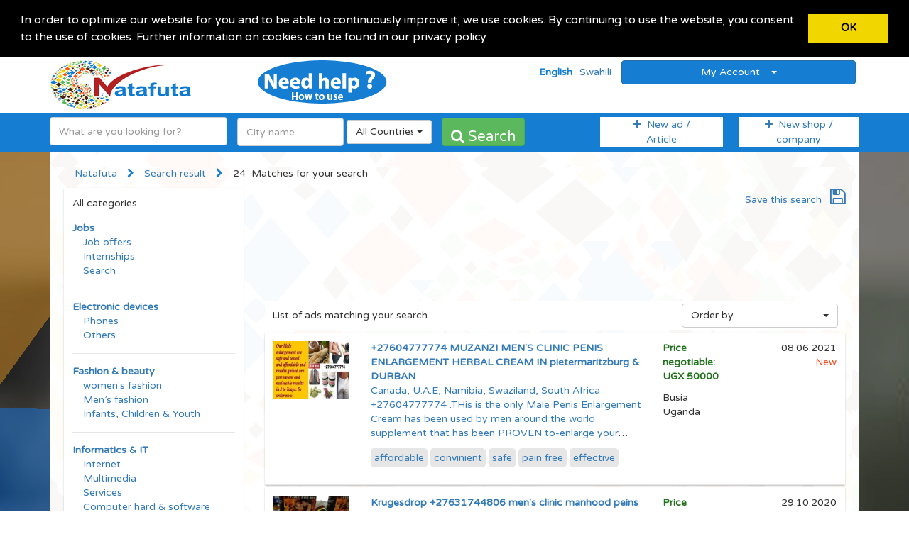

--- FILE ---
content_type: text/html; charset=UTF-8
request_url: https://www.natafuta.net/ads/search?AdsSearch%5Btitle%5D=men%27s%20clinic
body_size: 110446
content:
<!DOCTYPE html>
<html lang="en-US">
<head>
    <script async src="//pagead2.googlesyndication.com/pagead/js/adsbygoogle.js"></script>
        <script>
            (adsbygoogle = window.adsbygoogle || []).push({
                google_ad_client: "ca-pub-5035663926061947",
                enable_page_level_ads: true
            });
        </script>
                <!-- Global site tag (gtag.js) - Google Analytics -->
        <script async src="https://www.googletagmanager.com/gtag/js?id=UA-111496568-1"></script>
        <script>
            window.dataLayer = window.dataLayer || [];
            function gtag() {
                dataLayer.push(arguments);
            }
            gtag('js', new Date());

            gtag('config', 'UA-111496568-1');
        </script>
    <meta charset="UTF-8">
    <meta name="viewport" content="width=device-width, initial-scale=1">
    <meta name="csrf-param" content="_csrf">
<meta name="csrf-token" content="D92tzny57mcHJ2xbltOx_rNsYl4xECOu5XKSLQ_GMKtJi5ipUfOqPXZgBSuuosSW_CETKAcief-QHdQdbbF-7Q==">
    <title>Search result | Natafuta</title>
    <meta property="og:site_name" content="Natafuta">
<link href="https://www.natafuta.net/css/design/style.css" rel="stylesheet">
<link href="https://www.natafuta.net/css/design/main.min.css" rel="stylesheet">
<link href="https://www.natafuta.net/css/design/font-awesome.min.css" rel="stylesheet">
<link href="https://www.natafuta.net/css/design/owl.carousel.css" rel="stylesheet">
<link href="https://www.natafuta.net/css/design/owl-theme.css" rel="stylesheet">
<link href="https://www.natafuta.net/css/design/online/bootstrap-select.min.css" rel="stylesheet">
<link href="/assets/af201e00/css/bootstrap.css" rel="stylesheet">
<link href="/css/font-awesome-4.6.3/css/font-awesome.min.css" rel="stylesheet">
    <!--[if lt IE 9]>
    <script src="https://oss.maxcdn.com/html5shiv/3.7.2/html5shiv.min.js"></script>
    <script src="https://oss.maxcdn.com/respond/1.4.2/respond.min.js"></script>
    <![endif]-->
    <link href="https://www.natafuta.net/favicon.png" rel="shortcut icon">

    <script type="text/javascript" src="https://www.natafuta.net/js/design/online/jquery.min.js"></script>
    <!-- ToDo uncomment this and comment the above
    script src="http://ajax.googleapis.com/ajax/libs/jquery/1.11.3/jquery.min.js"></script>
    -->

    <script  type="text/javascript">
        $(document).ready(function(){
            jQuery.noConflict();
            $('#chooseCountryModal').modal('show');
        });
    </script>


    <!-- begin cookie concent -->
    <link rel="stylesheet" type="text/css" href="//cdnjs.cloudflare.com/ajax/libs/cookieconsent2/3.1.0/cookieconsent.min.css" />
    <script src="//cdnjs.cloudflare.com/ajax/libs/cookieconsent2/3.1.0/cookieconsent.min.js"></script>
    <script>
        window.addEventListener("load", function(){
            window.cookieconsent.initialise({
                "palette": {
                    "popup": {
                        "background": "#000"
                    },
                    "button": {
                        "background": "#f1d600"
                    }
                },
                "position": "top",
                "static": true,
                "content": {
                    "message": "\n\n In order to optimize our website for you and to be able to continuously improve it, we use cookies. By continuing to use the website, you consent to the use of cookies. Further information on cookies can be found in our privacy policy",
                    "dismiss": "&nbsp;&nbsp;&nbsp;&nbsp;&nbsp;&nbsp;&nbsp; OK &nbsp;&nbsp;&nbsp;&nbsp;&nbsp;&nbsp;&nbsp;",
                    "link": ""
                }
            })});
    </script>
    <!-- end cookie Concent -->

</head>
<body>

<div class="wrap">
    
    <div class="ads-index" style="background-color: #F0F0F0">
        <!--
    <h1>Ads</h1>
     -->


                <div id="desktop" style="
                background-image: url('https://www.natafuta.net/imgs/design/bg/kemiio-bg-1.jpg');
                background-repeat: no-repeat;
                background-attachment: fixed;
                ">
            <header class="header"  style="background-color: white">
                <div class="container">
                    <div class="row logo-row">
                        <div class="col-lg-3 col-md-3 col-xs-12" style="border: 0px solid red; margin-bottom: 5px;">
                            <a href="https://www.natafuta.net"><img class="site-logo desk-logo" src="https://www.natafuta.net/imgs/design/logo/natafuta-logo-3.png" width="200" height="70" alt="Kemiio"></a>
                            <!-- <p class="logo-text"><span>Your local ad Web App</span></p> -->
                        </div>
                        <div class="col-lg-3 col-md-9 col-sm-8 col-xs-12" style="border: 0px solid blue">
                                                        <a data-toggle="modal" data-target="#helpModalDesktop" href="#" style="font-size: 40px"><img src="https://www.natafuta.net/imgs/design/icons/how-to-use.png" alt="Kemiio Help" ></a>

                        </div>

                        <div class="col-lg-6 col-md-9 col-sm-8 col-xs-12" style="border: 0px solid blue">
                            <ul class="list-inline theme-color pull-right">
                                                                <!-- <li><a href="" data-toggle="modal" data-target="#myModal">Login</a></li> -->
                                <!-- <li><a href="" data-toggle="modal" data-target="#myModal2">Register</a></li> -->

                                <li><b>English</b></li><li><a href="https://www.natafuta.net/?lang=sw">Swahili</a></li>

                                        <li class="dropdown">
                                            <button class="btn btn-primary dropdown-toggle" type="button" id="menu1" data-toggle="dropdown" style="min-width:330px; background-color: #157ED2 !important;"> My Account &nbsp;&nbsp;
                                                <span class="caret"></span></button>
                                            <ul class="dropdown-menu" role="menu" aria-labelledby="menu1" style="min-width:330px; margin-left: 5px !important; background-color: #83c4f7 !important;">

                                                <li role="presentation"><a class="white-color text-bold" role="menuitem" tabindex="-1" href="https://www.natafuta.net/shops/search">Shop list </a></li><li role="presentation"><a class="white-color text-bold" role="menuitem" tabindex="-1" href="https://www.natafuta.net/site/login">Login</a></li><li role="presentation"><a class="white-color text-bold" role="menuitem" tabindex="-1" href="https://www.natafuta.net/users/create">Register</a></li><li role="presentation"><a class="white-color text-bold" role="menuitem" tabindex="-1" href="https://www.natafuta.net/site">Home</a></li><li role="presentation"><a class="white-color text-bold" role="menuitem" tabindex="-1" href="https://www.natafuta.net/site/contact">Contact</a></li>                                            </ul>
                                        </li>
                            </ul>
                        </div>
                    </div>

                </div> <!--container-->
                <!--modal code 1 start-->
                <div class="modal fade" id="myModal" role="dialog">
                    <div class="modal-dialog">

                        <!-- Modal content-->
                        <div class="modal-content">
                            <div class="modal-header">
                                <button type="button" class="close" data-dismiss="modal">&times;</button>
                                <h4 class="modal-title">Modal Header 1</h4>
                            </div>
                            <div class="modal-body">
                                <p>Some text in the modal. 1</p>
                                <a href="" data-toggle="modal" data-dismiss="modal" data-target="#myModal2" >Opne Modal 2</a>
                            </div>
                            <div class="modal-footer">
                                <button type="button" class="btn btn-default" data-dismiss="modal">Close</button>
                            </div>
                        </div>

                    </div>
                </div>

                <!--modal code 2 start-->
                <div class="modal fade" id="myModal2" role="dialog">
                    <div class="modal-dialog">

                        <!-- Modal content-->
                        <div class="modal-content">
                            <div class="modal-header">
                                <button type="button" class="close" data-dismiss="modal">&times;</button>
                                <h4 class="modal-title">Modal Header 2</h4>
                            </div>
                            <div class="modal-body">
                                <p>Some text in the modal. 2</p>
                                <a href="" data-toggle="modal" data-dismiss="modal" data-target="#myModal" >Opne Modal 1</a>
                            </div>
                            <div class="modal-footer">
                                <button type="button" class="btn btn-default" data-dismiss="modal">Close</button>
                            </div>
                        </div>

                    </div>
                </div>

                <!-- help modal -->
<div class="modal fade" id="helpModalDesktop" role="dialog" xmlns="http://www.w3.org/1999/xhtml">
    <div class="modal-dialog">

        <!-- Modal content-->
        <div class="modal-content">
            <div class="modal-header">
                <button type="button" class="close" data-dismiss="modal">&times;</button>
                <h2 style="color: green"> Natafuta  is completely and totally free </h2>
            </div>
            <div class="modal-body">
                <h2 class="modal-title">How to use the Natafuta web platform?</h2>
                <h3>Menus and functionalities</h3>
                All the functionalities and menus have been positioned on the home page in a very intuitive way to make it easy for each of our visitors to find his way on the site quickly.<br>
                At the top right of the site is the main menu to be found. Other sub-menu are in it in the form of drop-down. You will always see exactly the menus that apply to you as a user. A user who is logged in will have more active menus than a user who is not logged in.<br>
                We have done our best to ensure each menu text is self-explanatory. <br>
                <br>
                <h3>Creating new Ad or Article entry:</h3>
                Simply click on the “New Ad / Article” button and fill out the form with the required data. There is always a hint at the right of each input form. It gives you more clues on what can be entered in each form field. You can add as many images as you want.<br>
                <br>
                <h3>Creating a Shop or Company:</h3>
                Simply click on the button “new Shop/company” and fill out the form with the required data. There is always a green info icon to the right of each input form. It gives you more hints on what can be entered in each form field. Please make sure your logo is visible and preferably in the landscape format.<br>
                You will need to be logged in to be able to create a shop<br>
                If you have a shop or you are the administrator of one or many shops you will be given the option to choose the shop or company in which the ad or article should be published.
                <br>
                <h3>Registering:</h3>
                You can register directly on the platform by clicking on the menus point “Register” and providing the necessary data. You will then receive a confirmation link in the email address you provided; simply click on it to activate your account. Please be aware that the mail may also land in your spam folder.<br>
                <br>
                <h3>Logging into the platform</h3>
                To log in and use all the services of our platform, you have two options:<br>
                1- <b>Login directly to your Natafuta account using your chosen username and password.</b> If you can't remember your password, you can make use of the reset password functionality by clicking on the link on the login page.</br>
                2- <b>Login with your Facebook Account:</b> Simply click on the button “login using your Facebook account” and follow the instructions.<br>
                <br>
                <h3>Searching Ads, Items and articles:</h3>
                Simply type in what you want in the search input field. Our system will automatically make some suggestions as you type. You can filter by country and place and also choose the display order. You then can view each article in detail and then use the provided contact means to get in touch with the announcer or dealer.

            </div>
            <div class="modal-footer">
                <button type="button" class="btn btn-default" data-dismiss="modal">Close </button>
            </div>
        </div>

    </div>
</div>
                <!--modal code end-->
                <section class="bar-bg">
                    <div class="container pad-top" style="padding-top: 5px;">
                        <div class="row">
                            <div class="col-lg-8 col-md-8 col-xs-12" style="margin-top: 0px;">
                                <form id="all-text-search-input" class="form-inline" role="form" action="https://www.natafuta.net/ads/search">
                                    <div class="form-group margin-right-10">

                                        <div class="form-group" style="height: 42px; position:relative; z-index: 999 !important;" >
                                            <div id="menu2" data-toggle="dropdown">
                                                <input autocomplete="off" name="AdsSearch[title]" id="ads-search-keyword-input" type="text" class="form-control selectpicker" style="height: 40px !important; min-width: 250px;" placeholder="What are you looking for?">
                                            </div>
                                            <div id="suggest-search-list-div" class="form-group">
                                                <ul class="suggest-search-list">
                                                    <!--
                                                    <li class="suggest-line">suggesting 1</li>
                                                    <li class="suggest-line">sugesting 2 </li>
                                                    <li class="suggest-line">suggesting 3 suggesting</li>
                                                    -->
                                                </ul>
                                            </div>
                                        </div>


                                        <!--                                         <select class="form-control selectpicker" name="AdsSearch[scat0]">
                                            <option value="">All categories</option>
                                            <option value="9">Jobs</option><option value="7">Electronic devices</option><option value="10">Fashion & beauty</option><option value="20">Informatics & IT</option><option value="13">Accommodation</option><option value="14">Furniture</option><option value="8">Household appliances</option><option value="11">Music, culture and literature</option><option value="19">Agriculture and livestock</option><option value="18">Ground / Land</option><option value="15">Events</option><option value="3">Cars, Car parts, auto mechanics</option><option value="6">Babies infants and toddlers</option><option value="12">Education, courses and trainings</option><option value="16">Sports & Entertainment</option><option value="4">Services</option><option value="17">Media</option><option value="5">Others</option>                                        </select>
                                        -->
                                                                                <input type="hidden" name="AdsSearch[scat1]" value="">
                                        <input type="hidden" name="AdsSearch[scat2]" value="">
                                        <input type="hidden" name="AdsSearch[scat3]" value="">
                                        <input type="hidden" name="AdsSearch[scat4]" value="">
                                    </div>
                                    <div class="form-group margin-right-10">
                                        <!-- ToDo autocomplete city -->

                                    <!-- ___________________________________________ -->

                                            <div class="form-group" style="height: 40px; position:relative; z-index: 999 !important;" >
                                                <div id="menu3" data-toggle="dropdown">
                                                    <input type="hidden" id="ads-search-city-choice" name="AdsSearch[city]" value="">
                                                    <input autocomplete="off" style="height: 40px !important;" type="text" name="city-search-input" id="city-search-input" class="form-control selectpicker" placeholder="City name">
                                                </div>
                                                <div id="city-search-list-div" class="form-group" style="background-color: white; border-radius: 5px; width: 150px; display: block; padding-top: 3px; display: none;">
                                                    <ul class="city-search-list">
                                                        <!--
                                                        <li class="city-line"><span class="city-match-id">123</span> <span class="city-match-name">Douala</span>(Cameroun)<span class="country-match-id">123</span> </li>
                                                        <li class="city-line"><span class="city-match-id">222</span><span class="city-match-name">Yaounde</span>(Cameroun)<span class="country-match-id">2222</span> </li>
                                                        <li class="city-line"><span class="city-match-id">333</span><span class="city-match-name">Bamenda</span>(Cameroun)<span class="country-match-id">3333</span> </li>
                                                        -->
                                                    </ul>
                                                </div>
                                            </div>


                                    <!-- _____________________________________________________ -->
                                        <select class="form-control selectpicker" name="AdsSearch[country]" id="ads-search-country-choice" style="height: 40px !important; line-height:40px !important;">
                                            <option value="">All Countries</option>
                                            <option value="dz" > Algeria</option><option value="ao" > Angola</option><option value="bj" > Benin</option><option value="bw" > Botswana</option><option value="bf" > Burkina Faso</option><option value="bi" > Burundi</option><option value="cm" >Cameroon</option><option value="cv" > Cape Verde</option><option value="cf" >Centrafrique</option><option value="km" > Comoros</option><option value="cg" > Congo</option><option value="ci" >Ivory Coast</option><option value="dj" > Djibouti</option><option value="eg" > Egypt</option><option value="er" > Eritrea</option><option value="et" > Ethiopia</option><option value="ga" > Gabon</option><option value="gm" > The Gambia</option><option value="gh" > Ghana</option><option value="gw" > Guinea- Bissau</option><option value="gn" > Guinea</option><option value="gq" >Equatorial Guinea</option><option value="ke" > Kenya</option><option value="ls" > Lesotho</option><option value="lr" > Liberia</option><option value="ly" > Libya</option><option value="mg" > Madagascar</option><option value="mw" > Malawi</option><option value="ml" > Mali</option><option value="ma" > Morocco</option><option value="mr" > Mauritania</option><option value="mu" > Mauritius</option><option value="yt" > Mayotte</option><option value="mz" > Mozambique</option><option value="na" > Namibia</option><option value="ne" > Niger</option><option value="ng" > Nigeria</option><option value="cd" >Democratic Republic of the Congo (DRC)</option><option value="re" > Réunion</option><option value="rw" > Rwanda</option><option value="st" > Sao Tome And Principe</option><option value="sn" > Senegal</option><option value="sc" > Seychelles</option><option value="sl" > Sierra Leone</option><option value="so" > Somalia</option><option value="za" > South Africa</option><option value="ss" >South Sudan</option><option value="sd" > Sudan</option><option value="sz" > Swaziland</option><option value="tz" >Tanzania</option><option value="td" > Tchad</option><option value="tg" > Togo</option><option value="tn" > Tunisia</option><option value="ug" > Uganda</option><option value="eh" > Western Sahara</option><option value="zm" > Zambia</option><option value="zw" > Zimbabwe</option>                                        </select>

                                    </div>
                                    <div class="form-group">
                                        <button class="btn btn-success" style="height: 40px !important; line-height:40px !important; font-size: 20px;"><i class="fa fa-search"></i>&nbsp;Search</button>
                                    </div>
                                </form>
                            </div>  <!--col-lg-8-->

                            <div class="col-lg-4 col-md-4 col-xs-12 text-right" style="margin-top: 0px !important; padding-top: 0px !important; ">
                                <div class="row" style=" margin-top:0px !important; height: 40px">
                                    <div class="col-lg-6 col-md-7 col-xs-12 pull-left" style="padding: 0px !important;">
                                        <p style="padding: 0px !important; margin: 0px 12px 0px 10px;"  class="meins"><a href="https://www.natafuta.net/ads/create" class="font-14"><i class="fa fa-plus"></i>&nbsp; New ad /<br> Article  </a></p>
                                    </div>
                                    <div class="col-lg-6 col-md-5 col-xs-12 pull-right" style="padding: 0px !important;">
                                        <p style="padding: 0px !important; margin: 0px 16px 0px 10px;" class="meins"><a href="https://www.natafuta.net/shops/create" class="font-14"><i class="fa fa-plus"></i>&nbsp; New shop /<br>company</a></p>
                                    </div>
                                </div>
                            </div>
                        </div>
                    </div>
                </section> <!--section bar-->
            </header>

            <!-- _____________________________________________________ -->

            <div class="container" style="border:0px solid green; ">
                <div class="bg-content-1">
                                <br>
<section class="bg-content-1" xmlns="http://www.w3.org/1999/html">
        <div class="pad-left-15">
            <ul class="list-inline">
                <li><a href="#">Natafuta</a></li>
                <li><i class="fa fa-chevron-right theme-color"></i></li>
                <li><a href="#">Search result</a></li>
                <li><i class="fa fa-chevron-right theme-color"></i></li>
                <li>24 &nbsp;Matches for your search</li>
                <li> </li>
            </ul>
        </div>
        <div class="row">
            <div class="col-lg-3 col-md-3 col-sm-3 col-xs-12">
                <div class="category-side">
                    <div class="">
                        <span class="pull-left">All categories</span>
                    </div>
                    <div class="clearfix"></div>
                    <ul>
                                                    <li class="category-list"><a href="https://www.natafuta.net/ads/search?AdsSearch[scat0]=9" class="cat-title">Jobs</a>
                                <ul><li><a href="https://www.natafuta.net/ads/search?AdsSearch[scat0]=9">Job offers</a></li></ul><ul><li><a href="https://www.natafuta.net/ads/search?AdsSearch[scat0]=9">Internships</a></li></ul><ul><li><a href="https://www.natafuta.net/ads/search?AdsSearch[scat0]=9">Search</a></li></ul>                            </li>
                                                        <li class="category-list"><a href="https://www.natafuta.net/ads/search?AdsSearch[scat0]=7" class="cat-title">Electronic devices</a>
                                <ul><li><a href="https://www.natafuta.net/ads/search?AdsSearch[scat0]=7">Phones</a></li></ul><ul><li><a href="https://www.natafuta.net/ads/search?AdsSearch[scat0]=7">Others</a></li></ul>                            </li>
                                                        <li class="category-list"><a href="https://www.natafuta.net/ads/search?AdsSearch[scat0]=10" class="cat-title">Fashion & beauty</a>
                                <ul><li><a href="https://www.natafuta.net/ads/search?AdsSearch[scat0]=10">women's fashion</a></li></ul><ul><li><a href="https://www.natafuta.net/ads/search?AdsSearch[scat0]=10">Men’s fashion</a></li></ul><ul><li><a href="https://www.natafuta.net/ads/search?AdsSearch[scat0]=10">Infants, Children & Youth</a></li></ul>                            </li>
                                                        <li class="category-list"><a href="https://www.natafuta.net/ads/search?AdsSearch[scat0]=20" class="cat-title">Informatics & IT</a>
                                <ul><li><a href="https://www.natafuta.net/ads/search?AdsSearch[scat0]=20">Internet</a></li></ul><ul><li><a href="https://www.natafuta.net/ads/search?AdsSearch[scat0]=20">Multimedia</a></li></ul><ul><li><a href="https://www.natafuta.net/ads/search?AdsSearch[scat0]=20">Services</a></li></ul><ul><li><a href="https://www.natafuta.net/ads/search?AdsSearch[scat0]=20">Computer  hard & software</a></li></ul><ul><li><a href="https://www.natafuta.net/ads/search?AdsSearch[scat0]=20">Training centers</a></li></ul><ul><li><a href="https://www.natafuta.net/ads/search?AdsSearch[scat0]=20">Others</a></li></ul>                            </li>
                                                        <li class="category-list"><a href="https://www.natafuta.net/ads/search?AdsSearch[scat0]=13" class="cat-title">Accommodation</a>
                                <ul><li><a href="https://www.natafuta.net/ads/search?AdsSearch[scat0]=13">Houses and apartments for rent</a></li></ul><ul><li><a href="https://www.natafuta.net/ads/search?AdsSearch[scat0]=13">Search accommodation</a></li></ul><ul><li><a href="https://www.natafuta.net/ads/search?AdsSearch[scat0]=13">Others</a></li></ul>                            </li>
                                                        <li class="category-list"><a href="https://www.natafuta.net/ads/search?AdsSearch[scat0]=14" class="cat-title">Furniture</a>
                                <ul><li><a href="https://www.natafuta.net/ads/search?AdsSearch[scat0]=14">Home furniture</a></li></ul><ul><li><a href="https://www.natafuta.net/ads/search?AdsSearch[scat0]=14">Office furniture</a></li></ul><ul><li><a href="https://www.natafuta.net/ads/search?AdsSearch[scat0]=14">Others</a></li></ul>                            </li>
                                                        <li class="category-list"><a href="https://www.natafuta.net/ads/search?AdsSearch[scat0]=8" class="cat-title">Household appliances</a>
                                <ul><li><a href="https://www.natafuta.net/ads/search?AdsSearch[scat0]=8">Fridges and freezers</a></li></ul><ul><li><a href="https://www.natafuta.net/ads/search?AdsSearch[scat0]=8">Stoves</a></li></ul><ul><li><a href="https://www.natafuta.net/ads/search?AdsSearch[scat0]=8">Others</a></li></ul>                            </li>
                                                        <li class="category-list"><a href="https://www.natafuta.net/ads/search?AdsSearch[scat0]=11" class="cat-title">Music, culture and literature</a>
                                <ul><li><a href="https://www.natafuta.net/ads/search?AdsSearch[scat0]=11">Music</a></li></ul><ul><li><a href="https://www.natafuta.net/ads/search?AdsSearch[scat0]=11">Culture</a></li></ul><ul><li><a href="https://www.natafuta.net/ads/search?AdsSearch[scat0]=11">Literature</a></li></ul><ul><li><a href="https://www.natafuta.net/ads/search?AdsSearch[scat0]=11">Others</a></li></ul>                            </li>
                                                        <li class="category-list"><a href="https://www.natafuta.net/ads/search?AdsSearch[scat0]=19" class="cat-title">Agriculture and livestock</a>
                                <ul><li><a href="https://www.natafuta.net/ads/search?AdsSearch[scat0]=19">Agriculture</a></li></ul><ul><li><a href="https://www.natafuta.net/ads/search?AdsSearch[scat0]=19">Livestock</a></li></ul><ul><li><a href="https://www.natafuta.net/ads/search?AdsSearch[scat0]=19">Fish farming</a></li></ul><ul><li><a href="https://www.natafuta.net/ads/search?AdsSearch[scat0]=19">Farm category</a></li></ul>                            </li>
                                                        <li class="category-list"><a href="https://www.natafuta.net/ads/search?AdsSearch[scat0]=18" class="cat-title">Ground / Land</a>
                                <ul><li><a href="https://www.natafuta.net/ads/search?AdsSearch[scat0]=18">Ground / land for sale</a></li></ul><ul><li><a href="https://www.natafuta.net/ads/search?AdsSearch[scat0]=18">Searching  for Ground / plot of land</a></li></ul><ul><li><a href="https://www.natafuta.net/ads/search?AdsSearch[scat0]=18">Others</a></li></ul>                            </li>
                                                        <li class="category-list"><a href="https://www.natafuta.net/ads/search?AdsSearch[scat0]=15" class="cat-title">Events</a>
                                <ul><li><a href="https://www.natafuta.net/ads/search?AdsSearch[scat0]=15">All types of events</a></li></ul>                            </li>
                                                        <li class="category-list"><a href="https://www.natafuta.net/ads/search?AdsSearch[scat0]=3" class="cat-title">Cars, Car parts, auto mechanics</a>
                                <ul><li><a href="https://www.natafuta.net/ads/search?AdsSearch[scat0]=3">Cars</a></li></ul><ul><li><a href="https://www.natafuta.net/ads/search?AdsSearch[scat0]=3">Car parts and tires</a></li></ul><ul><li><a href="https://www.natafuta.net/ads/search?AdsSearch[scat0]=3">Motorcycles</a></li></ul><ul><li><a href="https://www.natafuta.net/ads/search?AdsSearch[scat0]=3">Trucks or Lorries</a></li></ul><ul><li><a href="https://www.natafuta.net/ads/search?AdsSearch[scat0]=3">Mechanics</a></li></ul><ul><li><a href="https://www.natafuta.net/ads/search?AdsSearch[scat0]=3">Others</a></li></ul>                            </li>
                                                        <li class="category-list"><a href="https://www.natafuta.net/ads/search?AdsSearch[scat0]=6" class="cat-title">Babies infants and toddlers</a>
                                <ul><li><a href="https://www.natafuta.net/ads/search?AdsSearch[scat0]=6">Baby beds</a></li></ul><ul><li><a href="https://www.natafuta.net/ads/search?AdsSearch[scat0]=6">Toys</a></li></ul><ul><li><a href="https://www.natafuta.net/ads/search?AdsSearch[scat0]=6">Others</a></li></ul>                            </li>
                                                        <li class="category-list"><a href="https://www.natafuta.net/ads/search?AdsSearch[scat0]=12" class="cat-title">Education, courses and trainings</a>
                                <ul><li><a href="https://www.natafuta.net/ads/search?AdsSearch[scat0]=12">Institutions</a></li></ul><ul><li><a href="https://www.natafuta.net/ads/search?AdsSearch[scat0]=12">Training centers</a></li></ul><ul><li><a href="https://www.natafuta.net/ads/search?AdsSearch[scat0]=12">Courses</a></li></ul><ul><li><a href="https://www.natafuta.net/ads/search?AdsSearch[scat0]=12">Others</a></li></ul>                            </li>
                                                        <li class="category-list"><a href="https://www.natafuta.net/ads/search?AdsSearch[scat0]=16" class="cat-title">Sports & Entertainment</a>
                                <ul><li><a href="https://www.natafuta.net/ads/search?AdsSearch[scat0]=16">Sport</a></li></ul><ul><li><a href="https://www.natafuta.net/ads/search?AdsSearch[scat0]=16">Football</a></li></ul><ul><li><a href="https://www.natafuta.net/ads/search?AdsSearch[scat0]=16">Entertainment</a></li></ul><ul><li><a href="https://www.natafuta.net/ads/search?AdsSearch[scat0]=16">Others</a></li></ul>                            </li>
                                                        <li class="category-list"><a href="https://www.natafuta.net/ads/search?AdsSearch[scat0]=4" class="cat-title">Services</a>
                                <ul><li><a href="https://www.natafuta.net/ads/search?AdsSearch[scat0]=4">Services</a></li></ul>                            </li>
                                                        <li class="category-list"><a href="https://www.natafuta.net/ads/search?AdsSearch[scat0]=17" class="cat-title">Media</a>
                                <ul><li><a href="https://www.natafuta.net/ads/search?AdsSearch[scat0]=17">TVs</a></li></ul><ul><li><a href="https://www.natafuta.net/ads/search?AdsSearch[scat0]=17">Radios</a></li></ul><ul><li><a href="https://www.natafuta.net/ads/search?AdsSearch[scat0]=17">Internet</a></li></ul><ul><li><a href="https://www.natafuta.net/ads/search?AdsSearch[scat0]=17">Newspapers</a></li></ul><ul><li><a href="https://www.natafuta.net/ads/search?AdsSearch[scat0]=17">Others</a></li></ul>                            </li>
                                                        <li class="category-list"><a href="https://www.natafuta.net/ads/search?AdsSearch[scat0]=5" class="cat-title">Others</a>
                                                            </li>
                                                </ul>
                </div>   <!--category side-->
            </div>  <!--col-lg-3 col-md-3 col-xs-12 -->
            <div class="col-lg-9 col-md-9 col-sm-9 col-xs-12" >
                <div class="row no-margin pad-15 pad-top-zero" >

                    <div id="save-item-search-impossible" style="float: right;  padding-left: 20px;">
                                    <a href="https://www.natafuta.net/site/login">Save this search &nbsp;&nbsp;<i class="fa fa-save font-25 light-green"></i></a>
                                  </div>                    <br><br>
                    <div class="ad-box" style="height: 100px;">
                                            </div>
                    <p class="spe">
                        <span class="inline-block">List of ads matching your search</span>
				     <span class="inline-block pull-right">
                                                  <select class="selectpicker mar-top-7" onchange="location = this.value;" >
                             <option value="">Order by</option>
                                                          <option  value="http://www.natafuta.net/ads/search?AdsSearch%5Btitle%5D=men%27s%20clinic&sort=price">Price low to high</option>
                             <option  value="http://www.natafuta.net/ads/search?AdsSearch%5Btitle%5D=men%27s%20clinic&sort=-price">Price high to low</option>
                             <option  value="http://www.natafuta.net/ads/search?AdsSearch%5Btitle%5D=men%27s%20clinic&sort=-date_in">Date of publication newest</option>
                         </select>
					 </span>
                    </p>
                    <div class="col-lg-12 col-md-12 col-xs-12 pad-left-zero pad-right-zero">
                        <!--
                        <div class="pad-15 content-box border-bottom top-badge highlight">
                            <div class="row no-margin">
                                <div class="col-lg-2 col-md-2 col-xs-12">
                                    <img src="../imgs/design/cycle.JPG" class="img-responsive">
                                </div>
                                <div class="col-lg-6 col-md-6 col-xs-12">
                                    <a href="#">Jugend- Sport-Fahrrad 28''</a>
                                    <p>Das Fahrrad ist ca. 2 Jahre alt, es ist vollkommen funktionsfähig mit Scheibenbremse vorn und...</p>
                                    <p><span class="tag">Herren</span></p>
                                </div>
                                <div class="col-lg-2 col-md-2 col-xs-12">
                                    <p><strong>$ 60.00</strong></p>
                                    <p>22177</p>
                                    <p>Hamburg Bramfeld</p>
                                </div>
                                <div class="col-lg-2 col-md-2 col-xs-12">
                                    <p class="text-right"><date>04.04.2016</date></p>
                                </div>
                            </div>
                        </div>
                        -->
                                                        <div class="pad-15 content-box border-bottom margin-top-3">
                                    <div class="row no-margin">
                                        <div class="col-lg-2 col-md-2 col-xs-12">
                                            <a href="https://www.natafuta.net/ads/view?id=15007"><img src="https://www.natafuta.net/imgs/uploads/s2/-2B27604777774-muzanzi-men-s-clinic-penis-enlargement-herbal-cream-in-pietermaritzburg-a-durban-0-6a6a988ac41c53cb9a21e06e53406da0.JPG" class="img-responsive" alt="+27604777774 MUZANZI MEN'S CLINIC PENIS ENLARGEMENT HERBAL CREAM IN pietermaritzburg & DURBAN"></a>
                                        </div>
                                        <div class="col-lg-6 col-md-6 col-xs-12">
                                            <a href="https://www.natafuta.net/ads/view?id=15007"><b>+27604777774 MUZANZI MEN'S CLINIC PENIS ENLARGEMENT HERBAL CREAM IN pietermaritzburg & DURBAN</b></a>
                                            <p class="ads-listing-p"><a href="https://www.natafuta.net/ads/view?id=15007">Canada, U.A.E, Namibia, Swaziland, South Africa +27604777774 .THis is the only Male Penis Enlargement Cream has been used by men around the world supplement that has been PROVEN to-enlarge your penis - safely, quickly, and importantly - PERMANENTLY.Full Bahaza Penis Enlargement Cream when used will Increase in penis length by 1-5 inches Increase in penis width by 20% helps in preventing Premature Ejaculation.Achieved longer, rock hard erections All gains in penis length and width are 100% permanent Full Bahaza Penis Enlargement Cream is also : 100% Herbal, 100% Safest with no side effect and its of two types I have the one for enlargement and for reduction and your advised to use it by message 100% Satisfaction and Money Back Guarantee.F or More Information Call/WhatsApp: +27604777774
Email: muzanziclinic@gmail.comWeb:www.lizabortionclinc.webnode.com...</a></p>

                                            <p style="line-height: 2.2;">
                                                <span class="tag"><a href="http://www.natafuta.net/ads/search?AdsSearch%5Btitle%5D=men%27s%20clinic&AdsSearch[title]=affordable">affordable</a></span>&nbsp;<span class="tag"><a href="http://www.natafuta.net/ads/search?AdsSearch%5Btitle%5D=men%27s%20clinic&AdsSearch[title]=convinient">convinient</a></span>&nbsp;<span class="tag"><a href="http://www.natafuta.net/ads/search?AdsSearch%5Btitle%5D=men%27s%20clinic&AdsSearch[title]=safe">safe</a></span>&nbsp;<span class="tag"><a href="http://www.natafuta.net/ads/search?AdsSearch%5Btitle%5D=men%27s%20clinic&AdsSearch[title]=pain free">pain free</a></span>&nbsp;<span class="tag"><a href="http://www.natafuta.net/ads/search?AdsSearch%5Btitle%5D=men%27s%20clinic&AdsSearch[title]=effective">effective</a></span>&nbsp;<br>
                                            </p> <!-- ToDo: split the keywords and show individualy -->
                                        </div>
                                        <div class="col-lg-2 col-md-2 col-xs-12">
                                            <p><a href="https://www.natafuta.net/ads/view?id=15007" style="color: #22721d !important;"><b>Price negotiable:<br> UGX 50000</b></a></p>
                                            <!-- <p>12345</p> -->
                                            <p>Busia<br> Uganda</p>
                                        </div>
                                        <div class="col-lg-2 col-md-2 col-xs-12">
                                            <p class="text-right">08.06.2021<br><span style="color: #f2451a">New</span></p>


                                                                                    </div>
                                    </div>
                                </div>
                                                                <div class="pad-15 content-box border-bottom margin-top-3">
                                    <div class="row no-margin">
                                        <div class="col-lg-2 col-md-2 col-xs-12">
                                            <a href="https://www.natafuta.net/ads/view?id=8643"><img src="https://www.natafuta.net/imgs/uploads/s2/krugesdrop--2B27631744806-men-s-clinic-manhood-peins-enlargement-in-tembisa-soweto-0-599e9d6b70c6f73d3f2729dc56a8f477.JPG" class="img-responsive" alt="Krugesdrop +27631744806 men's clinic manhood peins enlargement in tembisa Soweto"></a>
                                        </div>
                                        <div class="col-lg-6 col-md-6 col-xs-12">
                                            <a href="https://www.natafuta.net/ads/view?id=8643"><b>Krugesdrop +27631744806 men's clinic manhood peins enlargement in tembisa Soweto</b></a>
                                            <p class="ads-listing-p"><a href="https://www.natafuta.net/ads/view?id=8643">( +27631744806 ) call or What’s app;
NB: Read the advert carefully and contact only if your ready The male products cream/ pill ETC enlargement,ejaculation,erection etc for sale
The only Male Penis Enlargement Cream that has been used by men around the world,supplement that has been PROVEN to enlarge your penis – safely, quickly, and importantly – PERMANENTLY. +27631744806
Full Penis Enlargement Cream when used will;
Increase in penis length by 1-5 inches
Increase in penis width by 20%.
Helps in preventing Premature Ejaculation.
Achieved longer, rock hard erections.+27631744806
All gains in penis length and width are 100% permanent
Full Bahaza Penis Enlargement Cream is also:
100% Herbal, 100% Safe
its with no side effect and its of two types;
I have the one for enlargement and for reduction and my advised to use it by messaging 100% Satisfaction and Money Back Guarantee. DR.ken, About my products i have herbal cream and oil
100% Permanently Guaranteed resulting on your body where by you feel you want to reduce or enlarge which will help you to be strong and you get the desirable size you want within 3-5days and when you get your desirable size you are advised to stop using it and the results you gain will remain permanent and am based in East Gate, Soweto,Boksburg,east rand (Johannesburg),Durban,cape town and other parts of south Africa I also do deliveries
all over south Africa and worldwide so i would like to know first when do you need the product.for more information call Dr ken; +27631744806...</a></p>

                                            <p style="line-height: 2.2;">
                                                <span class="tag"><a href="http://www.natafuta.net/ads/search?AdsSearch%5Btitle%5D=men%27s%20clinic&AdsSearch[title]=Penis Enlargement herbal cream">Penis Enlargement herbal cream</a></span>&nbsp;
                                            </p> <!-- ToDo: split the keywords and show individualy -->
                                        </div>
                                        <div class="col-lg-2 col-md-2 col-xs-12">
                                            <p><a href="https://www.natafuta.net/ads/view?id=8643" style="color: #22721d !important;"><b>Price negotiable:<br> 1000 RWF</b></a></p>
                                            <!-- <p>12345</p> -->
                                            <p>Brakpan<br> South Africa</p>
                                        </div>
                                        <div class="col-lg-2 col-md-2 col-xs-12">
                                            <p class="text-right">29.10.2020<br><span style="color: #f2451a">New</span></p>


                                                                                    </div>
                                    </div>
                                </div>
                                                                <div class="pad-15 content-box border-bottom margin-top-3">
                                    <div class="row no-margin">
                                        <div class="col-lg-2 col-md-2 col-xs-12">
                                            <a href="https://www.natafuta.net/ads/view?id=6969"><img src="https://www.natafuta.net/imgs/uploads/s2/men-s-clinic-international-call--2B27710732372-stellenbosch-south-africa-0-d051eb401bf5683c7d1f4bde0ee17230.JPG" class="img-responsive" alt="Men's Clinic International Call +27710732372 Stellenbosch South Africa"></a>
                                        </div>
                                        <div class="col-lg-6 col-md-6 col-xs-12">
                                            <a href="https://www.natafuta.net/ads/view?id=6969"><b>Men's Clinic International Call +27710732372 Stellenbosch South Africa</b></a>
                                            <p class="ads-listing-p"><a href="https://www.natafuta.net/ads/view?id=6969">Men are wondering if natural penis enlargement cream really works and what results they can expect? +27710732372, no need for harmful machines and time consuming exercises and no side effects whatsoever. Is it worth it to buy herbal supplements? And what are the best products for penis enlargement? There are so many products that are claiming they are the best, but which actually is the best? what you need is to decide if the product is really effective & guaranteed to work for you. Using "Tribe Group Herbal Products" you can not only increase the penis size and girth but also improve your sex drive, stamina and erection hardness. This is a complex effect that will change your sexual life. Women hate small penises, because they simply do not get any sexual satisfaction, you can get a G-spot, you can't reach her to get an orgasm. There are natural penis enlargers, We provide our clients with the highest possible quality products, so that you can improve your sexual well-being and improve your sexual fitness. All our products are made from all-inorganic herbal material. Our male enhancement products contain absolutely no prescription medicine and preservatives whatsoever. we simply provide the most effective alternative herbal products .we guarantee you a remarkable and visible increment in sexuality. You need guaranteed results or money pay back or you want to know the truth. for more information about the different herbs on offer e.g Entengo/Mulondo/Bazouka & Namutekaya herbs and many more.
Call/Whatsapp +27710732372
Email-tribegroupherbaldistributors@gmail.com
www.wakizamherbalproducts.webs.com
tweeter-https://twitter.com/MutuWaki
Facebook- https://www.facebook.com/Tribe-Group-International-Distributors-Of-Herbal-Products-102420534740905
Delivery Detail: International 1-5 Days local will take 1-3 days...</a></p>

                                            <p style="line-height: 2.2;">
                                                <span class="tag"><a href="http://www.natafuta.net/ads/search?AdsSearch%5Btitle%5D=men%27s%20clinic&AdsSearch[title]=penis enlargement">penis enlargement</a></span>&nbsp;<span class="tag"><a href="http://www.natafuta.net/ads/search?AdsSearch%5Btitle%5D=men%27s%20clinic&AdsSearch[title]=low sexual drive">low sexual drive</a></span>&nbsp;<span class="tag"><a href="http://www.natafuta.net/ads/search?AdsSearch%5Btitle%5D=men%27s%20clinic&AdsSearch[title]=premature ejaculations">premature ejaculations</a></span>&nbsp;<span class="tag"><a href="http://www.natafuta.net/ads/search?AdsSearch%5Btitle%5D=men%27s%20clinic&AdsSearch[title]=last longer during sex">last longer during sex</a></span>&nbsp;
                                            </p> <!-- ToDo: split the keywords and show individualy -->
                                        </div>
                                        <div class="col-lg-2 col-md-2 col-xs-12">
                                            <p><a href="https://www.natafuta.net/ads/view?id=6969" style="color: #22721d !important;"><b>300 EUR</b></a></p>
                                            <!-- <p>12345</p> -->
                                            <p>Stellenbosch<br> South Africa</p>
                                        </div>
                                        <div class="col-lg-2 col-md-2 col-xs-12">
                                            <p class="text-right">16.09.2020<br><span style="color: #f2451a">New</span></p>


                                                                                    </div>
                                    </div>
                                </div>
                                                                <div class="pad-15 content-box border-bottom margin-top-3">
                                    <div class="row no-margin">
                                        <div class="col-lg-2 col-md-2 col-xs-12">
                                            <a href="https://www.natafuta.net/ads/view?id=6118"><img src="https://www.natafuta.net/imgs/uploads/s2/men-s-clinics--2B27736844586-penis-enlargement-cream-pills-0-aff477c5f33a435b463a3a3d2586235c.JPG" class="img-responsive" alt="Men's Clinics +27736844586 Penis enlargement Cream Pills"></a>
                                        </div>
                                        <div class="col-lg-6 col-md-6 col-xs-12">
                                            <a href="https://www.natafuta.net/ads/view?id=6118"><b>Men's Clinics +27736844586 Penis enlargement Cream Pills</b></a>
                                            <p class="ads-listing-p"><a href="https://www.natafuta.net/ads/view?id=6118">For men’s Sexual Problems please contact a powerful herbalist i can help you control early ejaculation, increase Men’s power sexually in bed, and you make more rounds in bed with your woman, do you have a small Penis i have a cream and Pills to increase the size of your Penis and make you strong in bed, it depends on any size you want I can help you get it with my Penis enlargement cream, I can make it large, Medium or extra large, +27736844586. NB money back guarantee. Free shipping to your billing address by DHL in 2working days for international countries and nation wide same day delivery.
Call/whatsapp  +27736844586
https://za.pinterest.com/penisenlargement1/pins/
http://penisenlargementherbaloil.over-blog.com/
mutubaseedandoilpenisenlarger.over-blog.com...</a></p>

                                            <p style="line-height: 2.2;">
                                                
                                            </p> <!-- ToDo: split the keywords and show individualy -->
                                        </div>
                                        <div class="col-lg-2 col-md-2 col-xs-12">
                                            <p><a href="https://www.natafuta.net/ads/view?id=6118" style="color: #22721d !important;"><b>Free</b></a></p>
                                            <!-- <p>12345</p> -->
                                            <p>Johannesburg<br> South Africa</p>
                                        </div>
                                        <div class="col-lg-2 col-md-2 col-xs-12">
                                            <p class="text-right">03.09.2020<br><span style="color: #f2451a">New</span></p>


                                                                                    </div>
                                    </div>
                                </div>
                                                                <div class="pad-15 content-box border-bottom margin-top-3">
                                    <div class="row no-margin">
                                        <div class="col-lg-2 col-md-2 col-xs-12">
                                            <a href="https://www.natafuta.net/ads/view?id=5949"><img src="https://www.natafuta.net/imgs/uploads/s2/ll-2B27640422925rr-best-womenrs-clinic-in-cape-town-2C-bellville-2C-krugersdorp-2C-pretoria-2C-johannesburg-2C-durban-2C-rustenburg-south-africa-0-0f5109c8ec0f100f577b03a6183c9403.JPG" class="img-responsive" alt="‘‘+27640422925’’ Best Women’s Clinic in Cape Town, Bellville, Krugersdorp, Pretoria, Johannesburg, Durban, Rustenburg South Africa"></a>
                                        </div>
                                        <div class="col-lg-6 col-md-6 col-xs-12">
                                            <a href="https://www.natafuta.net/ads/view?id=5949"><b>‘‘+27640422925’’ Best Women’s Clinic in Cape Town, Bellville, Krugersdorp, Pretoria, Johannesburg, Durban, Rustenburg South Africa</b></a>
                                            <p class="ads-listing-p"><a href="https://www.natafuta.net/ads/view?id=5949">‘‘+27640422925’’ Dr. Ibra Women’s Clinic and Abortion Clinic For Termination of  Pregnancy services, Pregnancy Termination Pills For Sale, Abortion Pills for sale, womb cleaning pills and pain free Abortion services. We have the best Doctors you can trust. This women's abortion clinic offers same day services that are safe, tested pills and pain free.
* Best Women's Clinic
* Pregnancy Termination Services
* Abortion Clinic Services 
* Termination of Pregnancy Pills
* Abortion Pills for sale 
* Termination of Pregnancy Services
* Womb Cleaning Pills for sale 
* Pregnancy Termination pills.
We use approved and tested pills which are administered by our registered and experienced medical professional Experts to ensure that your abortion is safe, quick and no after side effects. 
Our main goal is to prevent unwanted pregnancies to enable women have children by choice. We also offer pregnancy testing and a full range of other services like treatment of pelvic pain and heavy periods. 
We sell and deliver abortion pills to clients who are far from our clinics and to those who wish to undertake the termination process in comfort of their homes. We treat our clients with a distinctive care and respect. 
We respect the confidentiality of all patients' interactions if you choose to include your spouse, partner, friend or family in your visit to our clinics we will welcome their participation and address any concern that they may have. Be assured that our professional expertise will provide privacy and confidential treatment and will support you all way through. 
For more information
Call/WhatsApp Dr. IBRA ‘‘+27640422925’’   
Or visit our website:   https://www.best-abortion-clinic.com/
https://www.dribrabestabortionclinic.com/
http://dribrawomensclinic.blogspot.co.za/ 
https://dribrabestabortionclinic.wordpress.com/
email Us :-  ibrakamisi@gmail.com
NOTE: “WE CAN HELP AND DO DELIVERIES TO PEOPLE ACROSS SOUTH AFRICA and NEIGHBOURHOOD”.

...</a></p>

                                            <p style="line-height: 2.2;">
                                                
                                            </p> <!-- ToDo: split the keywords and show individualy -->
                                        </div>
                                        <div class="col-lg-2 col-md-2 col-xs-12">
                                            <p><a href="https://www.natafuta.net/ads/view?id=5949" style="color: #22721d !important;"><b>Price negotiable:<br> KSh 600</b></a></p>
                                            <!-- <p>12345</p> -->
                                            <p>Paarl<br> South Africa</p>
                                        </div>
                                        <div class="col-lg-2 col-md-2 col-xs-12">
                                            <p class="text-right">01.09.2020<br><span style="color: #f2451a">New</span></p>


                                                                                    </div>
                                    </div>
                                </div>
                                                                <div class="pad-15 content-box border-bottom margin-top-3">
                                    <div class="row no-margin">
                                        <div class="col-lg-2 col-md-2 col-xs-12">
                                            <a href="https://www.natafuta.net/ads/view?id=5948"><img src="https://www.natafuta.net/imgs/uploads/s2/ll-2B27640422925rr-best-abortion-clinic-in-cape-town-2C-bellville-2C-krugersdorp-2C-pretoria-2C-johannesburg-2C-durban-2C-rustenburg-south-africa-0-0f06ff2c6705e1acd4a1efa07c958ce0.JPG" class="img-responsive" alt="‘‘+27640422925’’ Best Abortion Clinic in Cape Town, Bellville, Krugersdorp, Pretoria, Johannesburg, Durban, Rustenburg South Africa"></a>
                                        </div>
                                        <div class="col-lg-6 col-md-6 col-xs-12">
                                            <a href="https://www.natafuta.net/ads/view?id=5948"><b>‘‘+27640422925’’ Best Abortion Clinic in Cape Town, Bellville, Krugersdorp, Pretoria, Johannesburg, Durban, Rustenburg South Africa</b></a>
                                            <p class="ads-listing-p"><a href="https://www.natafuta.net/ads/view?id=5948">‘‘+27640422925’’ Dr. Ibra Women’s Clinic and Abortion Clinic For Termination of  Pregnancy services, Pregnancy Termination Pills For Sale, Abortion Pills for sale, womb cleaning pills and pain free Abortion services. We have the best Doctors you can trust. This women's abortion clinic offers same day services that are safe, tested pills and pain free.
* Best Women's Clinic
* Pregnancy Termination Services
* Abortion Clinic Services 
* Termination of Pregnancy Pills
* Abortion Pills for sale 
* Termination of Pregnancy Services
* Womb Cleaning Pills for sale 
* Pregnancy Termination pills.
We use approved and tested pills which are administered by our registered and experienced medical professional Experts to ensure that your abortion is safe, quick and no after side effects. 
Our main goal is to prevent unwanted pregnancies to enable women have children by choice. We also offer pregnancy testing and a full range of other services like treatment of pelvic pain and heavy periods. 
We sell and deliver abortion pills to clients who are far from our clinics and to those who wish to undertake the termination process in comfort of their homes. We treat our clients with a distinctive care and respect. 
We respect the confidentiality of all patients' interactions if you choose to include your spouse, partner, friend or family in your visit to our clinics we will welcome their participation and address any concern that they may have. Be assured that our professional expertise will provide privacy and confidential treatment and will support you all way through. 
For more information
Call/WhatsApp Dr. IBRA ‘‘+27640422925’’   
Or visit our website:   https://www.best-abortion-clinic.com/
https://www.dribrabestabortionclinic.com/
http://dribrawomensclinic.blogspot.co.za/ 
https://dribrabestabortionclinic.wordpress.com/
email Us :-  ibrakamisi@gmail.com
NOTE: “WE CAN HELP AND DO DELIVERIES TO PEOPLE ACROSS SOUTH AFRICA and NEIGHBOURHOOD”.

...</a></p>

                                            <p style="line-height: 2.2;">
                                                
                                            </p> <!-- ToDo: split the keywords and show individualy -->
                                        </div>
                                        <div class="col-lg-2 col-md-2 col-xs-12">
                                            <p><a href="https://www.natafuta.net/ads/view?id=5948" style="color: #22721d !important;"><b>Price negotiable:<br> KSh 600</b></a></p>
                                            <!-- <p>12345</p> -->
                                            <p>Paarl<br> South Africa</p>
                                        </div>
                                        <div class="col-lg-2 col-md-2 col-xs-12">
                                            <p class="text-right">01.09.2020<br><span style="color: #f2451a">New</span></p>


                                                                                    </div>
                                    </div>
                                </div>
                                                                <div class="pad-15 content-box border-bottom margin-top-3">
                                    <div class="row no-margin">
                                        <div class="col-lg-2 col-md-2 col-xs-12">
                                            <a href="https://www.natafuta.net/ads/view?id=4726"><img src="https://www.natafuta.net/imgs/uploads/s2/krugesdrop--2B27631744806-men-s-clinic-manhood-peins-enlargement-in-tembisa-soweto-0-7a515fc4c24f1e96d07d3bb568c84862.JPG" class="img-responsive" alt="Krugesdrop +27631744806 men's clinic manhood peins enlargement in tembisa Soweto"></a>
                                        </div>
                                        <div class="col-lg-6 col-md-6 col-xs-12">
                                            <a href="https://www.natafuta.net/ads/view?id=4726"><b>Krugesdrop +27631744806 men's clinic manhood peins enlargement in tembisa Soweto</b></a>
                                            <p class="ads-listing-p"><a href="https://www.natafuta.net/ads/view?id=4726">+27631744806 This is the only Male Penis Enlargement Cream has been used by men around the world supplement that has been PROVEN to-enlarge your penis – safely, quickly, and importantly – PERMANENTLY.Full Bahaza Penis Enlargement Cream when used will Increase in penis length by 1-5 inches Increase in penis width by 20%helps in preventing Premature Ejaculation, Low sex drive, low libide, infertility Achieved longer, Rock hard erections All gains in penis length and width are 100% permanently Full Bahaza Penis Enlargement Cream is also:100% Herbal, 100% Safest with no side effect and its of two types I have the one for enlargement and for reduction and your advised to use it by messag100% Satisfaction and Money Back Guarantee. DR.ken, About my products i...</a></p>

                                            <p style="line-height: 2.2;">
                                                <span class="tag"><a href="http://www.natafuta.net/ads/search?AdsSearch%5Btitle%5D=men%27s%20clinic&AdsSearch[title]=Penis Enlargement herbal cream">Penis Enlargement herbal cream</a></span>&nbsp;
                                            </p> <!-- ToDo: split the keywords and show individualy -->
                                        </div>
                                        <div class="col-lg-2 col-md-2 col-xs-12">
                                            <p><a href="https://www.natafuta.net/ads/view?id=4726" style="color: #22721d !important;"><b>Price negotiable:<br> 1000 RWF</b></a></p>
                                            <!-- <p>12345</p> -->
                                            <p>Kimberley<br> South Africa</p>
                                        </div>
                                        <div class="col-lg-2 col-md-2 col-xs-12">
                                            <p class="text-right">09.08.2020<br><span style="color: #f2451a">New</span></p>


                                                                                    </div>
                                    </div>
                                </div>
                                                                <div class="pad-15 content-box border-bottom margin-top-3">
                                    <div class="row no-margin">
                                        <div class="col-lg-2 col-md-2 col-xs-12">
                                            <a href="https://www.natafuta.net/ads/view?id=4724"><img src="https://www.natafuta.net/imgs/uploads/s2/paarl-phalaborwa-immediately--2B27631744806-men-s-clinic-in-orkney-mabopane-kutlwanong-0-9693289d5e160e079299510a566be323.JPG" class="img-responsive" alt="Paarl phalaborwa immediately +27631744806 Men's clinic in Orkney mabopane kutlwanong"></a>
                                        </div>
                                        <div class="col-lg-6 col-md-6 col-xs-12">
                                            <a href="https://www.natafuta.net/ads/view?id=4724"><b>Paarl phalaborwa immediately +27631744806 Men's clinic in Orkney mabopane kutlwanong</b></a>
                                            <p class="ads-listing-p"><a href="https://www.natafuta.net/ads/view?id=4724">+27631744806 This is the only Male Penis Enlargement Cream has been used by men around the world supplement that has been PROVEN to-enlarge your penis – safely, quickly, and importantly – PERMANENTLY.Full Bahaza Penis Enlargement Cream when used will Increase in penis length by 1-5 inches Increase in penis width by 20%helps in preventing Premature Ejaculation, Low sex drive, low libide, infertility Achieved longer, Rock hard erections All gains in penis length and width are 100% permanently Full Bahaza Penis Enlargement Cream is also:100% Herbal, 100% Safest with no side effect and its of two types I have the one for enlargement and for reduction and your advised to use it by messag100% Satisfaction and Money Back Guarantee. DR.ken, About my products i...</a></p>

                                            <p style="line-height: 2.2;">
                                                <span class="tag"><a href="http://www.natafuta.net/ads/search?AdsSearch%5Btitle%5D=men%27s%20clinic&AdsSearch[title]=Penis Enlargement herbal cream">Penis Enlargement herbal cream</a></span>&nbsp;
                                            </p> <!-- ToDo: split the keywords and show individualy -->
                                        </div>
                                        <div class="col-lg-2 col-md-2 col-xs-12">
                                            <p><a href="https://www.natafuta.net/ads/view?id=4724" style="color: #22721d !important;"><b>Price negotiable:<br> 1000 RWF</b></a></p>
                                            <!-- <p>12345</p> -->
                                            <p>Johannesburg<br> South Africa</p>
                                        </div>
                                        <div class="col-lg-2 col-md-2 col-xs-12">
                                            <p class="text-right">09.08.2020<br><span style="color: #f2451a">New</span></p>


                                                                                    </div>
                                    </div>
                                </div>
                                                                <div class="pad-15 content-box border-bottom margin-top-3">
                                    <div class="row no-margin">
                                        <div class="col-lg-2 col-md-2 col-xs-12">
                                            <a href="https://www.natafuta.net/ads/view?id=4718"><img src="https://www.natafuta.net/imgs/uploads/s2/krugesdrop--2B27631744806-men-s-clinic-manhood-peins-enlargement-in-tembisa-soweto-0-0502f339d1f8e5f9636113c5ecc3f358.JPG" class="img-responsive" alt="Krugesdrop +27631744806 men's clinic manhood peins enlargement in tembisa Soweto"></a>
                                        </div>
                                        <div class="col-lg-6 col-md-6 col-xs-12">
                                            <a href="https://www.natafuta.net/ads/view?id=4718"><b>Krugesdrop +27631744806 men's clinic manhood peins enlargement in tembisa Soweto</b></a>
                                            <p class="ads-listing-p"><a href="https://www.natafuta.net/ads/view?id=4718">+27631744806 This is the only Male Penis Enlargement Cream has been used by men around the world supplement that has been PROVEN to-enlarge your penis – safely, quickly, and importantly – PERMANENTLY.Full Bahaza Penis Enlargement Cream when used will Increase in penis length by 1-5 inches Increase in penis width by 20%helps in preventing Premature Ejaculation, Low sex drive, low libide, infertility Achieved longer, Rock hard erections All gains in penis length and width are 100% permanently Full Bahaza Penis Enlargement Cream is also:100% Herbal, 100% Safest with no side effect and its of two types I have the one for enlargement and for reduction and your advised to use it by messag100% Satisfaction and Money Back Guarantee. DR.ken, About my products i...</a></p>

                                            <p style="line-height: 2.2;">
                                                <span class="tag"><a href="http://www.natafuta.net/ads/search?AdsSearch%5Btitle%5D=men%27s%20clinic&AdsSearch[title]=Penis Enlargement herbal cream">Penis Enlargement herbal cream</a></span>&nbsp;
                                            </p> <!-- ToDo: split the keywords and show individualy -->
                                        </div>
                                        <div class="col-lg-2 col-md-2 col-xs-12">
                                            <p><a href="https://www.natafuta.net/ads/view?id=4718" style="color: #22721d !important;"><b>Price negotiable:<br> 1000 RWF</b></a></p>
                                            <!-- <p>12345</p> -->
                                            <p>Centurion<br> South Africa</p>
                                        </div>
                                        <div class="col-lg-2 col-md-2 col-xs-12">
                                            <p class="text-right">09.08.2020<br><span style="color: #f2451a">New</span></p>


                                                                                    </div>
                                    </div>
                                </div>
                                                                <div class="pad-15 content-box border-bottom margin-top-3">
                                    <div class="row no-margin">
                                        <div class="col-lg-2 col-md-2 col-xs-12">
                                            <a href="https://www.natafuta.net/ads/view?id=4713"><img src="https://www.natafuta.net/imgs/design/no-image.png" class="img-responsive" alt="Abortion pills in kriel vosman reynoridge/ wits women's clinic 0604307497"></a>
                                        </div>
                                        <div class="col-lg-6 col-md-6 col-xs-12">
                                            <a href="https://www.natafuta.net/ads/view?id=4713"><b>Abortion pills in kriel vosman reynoridge/ wits women's clinic 0604307497</b></a>
                                            <p class="ads-listing-p"><a href="https://www.natafuta.net/ads/view?id=4713">CALL DR THANDIE JOYCE JOY WHATS UP number 0604307497 We offer pain free and same day TERMINATION PILLS which are safe and legal our prices are affordable and negotiable we very much know that some times women TERMINATE not because they like , its because of the situation they are in lets say , you have broke up with your husband or boy friend and you feel you cannot raise up the child alone or u did not plan the pregnancy meaning your child is too small to have another one in very short period of time, those are some of the main reasons why women terminate pregnancy,so our services are approved and safe just feel free to contact DR JOY for safe termination results.we also do delivery to people who are busy and cannot come to our clinic remember after safe termination you must have cleaning pills for the womb so that you will be able to see your periods again as well as stopping continuous bleeding .. We have breast cream, hips & bums cream ,women tightening cream skin lightening cream and many other products. we are in WITBANK MIDDELBURG KRIEL OGIES RUSTENBURG KURUMAN PRETORIA JOHANSBURG TEMBISA TASBET VOSMAN KLIPFONTEIN CAPE TOWN...</a></p>

                                            <p style="line-height: 2.2;">
                                                <span class="tag"><a href="http://www.natafuta.net/ads/search?AdsSearch%5Btitle%5D=men%27s%20clinic&AdsSearch[title]=1035">1035</a></span>&nbsp;
                                            </p> <!-- ToDo: split the keywords and show individualy -->
                                        </div>
                                        <div class="col-lg-2 col-md-2 col-xs-12">
                                            <p><a href="https://www.natafuta.net/ads/view?id=4713" style="color: #22721d !important;"><b>Price negotiable:<br> KSh 800</b></a></p>
                                            <!-- <p>12345</p> -->
                                            <p>Witbank<br> South Africa</p>
                                        </div>
                                        <div class="col-lg-2 col-md-2 col-xs-12">
                                            <p class="text-right">09.08.2020<br><span style="color: #f2451a">New</span></p>


                                                                                    </div>
                                    </div>
                                </div>
                                                                <div class="pad-15 content-box border-bottom margin-top-3">
                                    <div class="row no-margin">
                                        <div class="col-lg-2 col-md-2 col-xs-12">
                                            <a href="https://www.natafuta.net/ads/view?id=4686"><img src="https://www.natafuta.net/imgs/design/no-image.png" class="img-responsive" alt="Abortion pills in tasbet duvha park ogies phola wits women's clinic 0604307497"></a>
                                        </div>
                                        <div class="col-lg-6 col-md-6 col-xs-12">
                                            <a href="https://www.natafuta.net/ads/view?id=4686"><b>Abortion pills in tasbet duvha park ogies phola wits women's clinic 0604307497</b></a>
                                            <p class="ads-listing-p"><a href="https://www.natafuta.net/ads/view?id=4686">CALL DR THANDIE JOYCE JOY WHATS UP number 0604307497 We offer pain free and same day TERMINATION PILLS which are safe and legal our prices are affordable and negotiable we very much know that some times women TERMINATE not because they like , its because of the situation they are in lets say , you have broke up with your husband or boy friend and you feel you cannot raise up the child alone or u did not plan the pregnancy meaning your child is too small to have another one in very short period of time, those are some of the main reasons why women terminate pregnancy,so our services are approved and safe just feel free to contact DR JOY for safe termination results.we also do delivery to people who are busy and cannot come to our clinic remember after safe termination you must have cleaning pills for the womb so that you will be able to see your periods again as well as stopping continuous bleeding .. We have breast cream, hips & bums cream ,women tightening cream skin lightening cream and many other products. we are in WITBANK MIDDELBURG KRIEL OGIES RUSTENBURG KURUMAN PRETORIA JOHANSBURG TEMBISA TASBET VOSMAN KLIPFONTEIN CAPE TOWN...</a></p>

                                            <p style="line-height: 2.2;">
                                                <span class="tag"><a href="http://www.natafuta.net/ads/search?AdsSearch%5Btitle%5D=men%27s%20clinic&AdsSearch[title]=1035">1035</a></span>&nbsp;
                                            </p> <!-- ToDo: split the keywords and show individualy -->
                                        </div>
                                        <div class="col-lg-2 col-md-2 col-xs-12">
                                            <p><a href="https://www.natafuta.net/ads/view?id=4686" style="color: #22721d !important;"><b>Price negotiable:<br> KSh 600</b></a></p>
                                            <!-- <p>12345</p> -->
                                            <p>Witbank<br> South Africa</p>
                                        </div>
                                        <div class="col-lg-2 col-md-2 col-xs-12">
                                            <p class="text-right">07.08.2020<br><span style="color: #f2451a">New</span></p>


                                                                                    </div>
                                    </div>
                                </div>
                                                                <div class="pad-15 content-box border-bottom margin-top-3">
                                    <div class="row no-margin">
                                        <div class="col-lg-2 col-md-2 col-xs-12">
                                            <a href="https://www.natafuta.net/ads/view?id=4685"><img src="https://www.natafuta.net/imgs/design/no-image.png" class="img-responsive" alt="Abortion pills in kriel vosman reynoridge/ wits women's clinic 0604307497"></a>
                                        </div>
                                        <div class="col-lg-6 col-md-6 col-xs-12">
                                            <a href="https://www.natafuta.net/ads/view?id=4685"><b>Abortion pills in kriel vosman reynoridge/ wits women's clinic 0604307497</b></a>
                                            <p class="ads-listing-p"><a href="https://www.natafuta.net/ads/view?id=4685">CALL DR THANDIE JOYCE JOY WHATS UP number 0604307497 We offer pain free and same day TERMINATION PILLS which are safe and legal our prices are affordable and negotiable we very much know that some times women TERMINATE not because they like , its because of the situation they are in lets say , you have broke up with your husband or boy friend and you feel you cannot raise up the child alone or u did not plan the pregnancy meaning your child is too small to have another one in very short period of time, those are some of the main reasons why women terminate pregnancy,so our services are approved and safe just feel free to contact DR JOY for safe termination results.we also do delivery to people who are busy and cannot come to our clinic remember after safe termination you must have cleaning pills for the womb so that you will be able to see your periods again as well as stopping continuous bleeding .. We have breast cream, hips & bums cream ,women tightening cream skin lightening cream and many other products. we are in WITBANK MIDDELBURG KRIEL OGIES RUSTENBURG KURUMAN PRETORIA JOHANSBURG TEMBISA TASBET VOSMAN KLIPFONTEIN CAPE TOWN...</a></p>

                                            <p style="line-height: 2.2;">
                                                <span class="tag"><a href="http://www.natafuta.net/ads/search?AdsSearch%5Btitle%5D=men%27s%20clinic&AdsSearch[title]=1035">1035</a></span>&nbsp;
                                            </p> <!-- ToDo: split the keywords and show individualy -->
                                        </div>
                                        <div class="col-lg-2 col-md-2 col-xs-12">
                                            <p><a href="https://www.natafuta.net/ads/view?id=4685" style="color: #22721d !important;"><b>Price negotiable:<br> KSh 600</b></a></p>
                                            <!-- <p>12345</p> -->
                                            <p>Alberton<br> South Africa</p>
                                        </div>
                                        <div class="col-lg-2 col-md-2 col-xs-12">
                                            <p class="text-right">07.08.2020<br><span style="color: #f2451a">New</span></p>


                                                                                    </div>
                                    </div>
                                </div>
                                                                <div class="pad-15 content-box border-bottom margin-top-3">
                                    <div class="row no-margin">
                                        <div class="col-lg-2 col-md-2 col-xs-12">
                                            <a href="https://www.natafuta.net/ads/view?id=4286"><img src="https://www.natafuta.net/imgs/uploads/s2/abortion-pills-in-kriel-vosman-reynoridge--wits-women-s-clinic-0604307497-0-d2a74cdd8896c762c05dbba963ab1cab.JPG" class="img-responsive" alt="Abortion pills in kriel vosman reynoridge/ wits women's clinic 0604307497"></a>
                                        </div>
                                        <div class="col-lg-6 col-md-6 col-xs-12">
                                            <a href="https://www.natafuta.net/ads/view?id=4286"><b>Abortion pills in kriel vosman reynoridge/ wits women's clinic 0604307497</b></a>
                                            <p class="ads-listing-p"><a href="https://www.natafuta.net/ads/view?id=4286">CALL DR THANDIE JOYCE JOY WHATS UP number 0604307497 We offer pain free and same day TERMINATION PILLS which are safe and legal our prices are affordable and negotiable we very much know that some times women TERMINATE not because they like , its because of the situation they are in lets say , you have broke up with your husband or boy friend and you feel you cannot raise up the child alone or u did not plan the pregnancy meaning your child is too small to have another one in very short period of time, those are some of the main reasons why women terminate pregnancy,so our services are approved and safe just feel free to contact DR JOY for safe termination results.we also do delivery to people who are busy and cannot come to our clinic remember after safe termination you must have cleaning pills for the womb so that you will be able to see your periods again as well as stopping continuous bleeding .. We have breast cream, hips & bums cream ,women tightening cream skin lightening cream and many other products. we are in WITBANK MIDDELBURG KRIEL OGIES RUSTENBURG KURUMAN PRETORIA JOHANSBURG TEMBISA TASBET VOSMAN KLIPFONTEIN CAPE TOWN...</a></p>

                                            <p style="line-height: 2.2;">
                                                <span class="tag"><a href="http://www.natafuta.net/ads/search?AdsSearch%5Btitle%5D=men%27s%20clinic&AdsSearch[title]=1035">1035</a></span>&nbsp;
                                            </p> <!-- ToDo: split the keywords and show individualy -->
                                        </div>
                                        <div class="col-lg-2 col-md-2 col-xs-12">
                                            <p><a href="https://www.natafuta.net/ads/view?id=4286" style="color: #22721d !important;"><b>Price negotiable:<br> KSh 600</b></a></p>
                                            <!-- <p>12345</p> -->
                                            <p>Witbank<br> South Africa</p>
                                        </div>
                                        <div class="col-lg-2 col-md-2 col-xs-12">
                                            <p class="text-right">30.07.2020<br><span style="color: #f2451a">New</span></p>


                                                                                    </div>
                                    </div>
                                </div>
                                                                <div class="pad-15 content-box border-bottom margin-top-3">
                                    <div class="row no-margin">
                                        <div class="col-lg-2 col-md-2 col-xs-12">
                                            <a href="https://www.natafuta.net/ads/view?id=4285"><img src="https://www.natafuta.net/imgs/uploads/s2/abortion-pills-in-tasbet-duvha-park-ogies-phola-wits-women-s-clinic-0604307497-0-aa44de3daa3d5451ee3c7e341c3230cb.JPG" class="img-responsive" alt="Abortion pills in tasbet duvha park ogies phola wits women's clinic 0604307497"></a>
                                        </div>
                                        <div class="col-lg-6 col-md-6 col-xs-12">
                                            <a href="https://www.natafuta.net/ads/view?id=4285"><b>Abortion pills in tasbet duvha park ogies phola wits women's clinic 0604307497</b></a>
                                            <p class="ads-listing-p"><a href="https://www.natafuta.net/ads/view?id=4285">CALL DR THANDIE JOYCE JOY WHATS UP number 0604307497 We offer pain free and same day TERMINATION PILLS which are safe and legal our prices are affordable and negotiable we very much know that some times women TERMINATE not because they like , its because of the situation they are in lets say , you have broke up with your husband or boy friend and you feel you cannot raise up the child alone or u did not plan the pregnancy meaning your child is too small to have another one in very short period of time, those are some of the main reasons why women terminate pregnancy,so our services are approved and safe just feel free to contact DR JOY for safe termination results.we also do delivery to people who are busy and cannot come to our clinic remember after safe termination you must have cleaning pills for the womb so that you will be able to see your periods again as well as stopping continuous bleeding .. We have breast cream, hips & bums cream ,women tightening cream skin lightening cream and many other products. we are in WITBANK MIDDELBURG KRIEL OGIES RUSTENBURG KURUMAN PRETORIA JOHANSBURG TEMBISA TASBET VOSMAN KLIPFONTEIN CAPE TOWN...</a></p>

                                            <p style="line-height: 2.2;">
                                                <span class="tag"><a href="http://www.natafuta.net/ads/search?AdsSearch%5Btitle%5D=men%27s%20clinic&AdsSearch[title]=1035">1035</a></span>&nbsp;
                                            </p> <!-- ToDo: split the keywords and show individualy -->
                                        </div>
                                        <div class="col-lg-2 col-md-2 col-xs-12">
                                            <p><a href="https://www.natafuta.net/ads/view?id=4285" style="color: #22721d !important;"><b>Price negotiable:<br> KSh 600</b></a></p>
                                            <!-- <p>12345</p> -->
                                            <p>Witbank<br> South Africa</p>
                                        </div>
                                        <div class="col-lg-2 col-md-2 col-xs-12">
                                            <p class="text-right">30.07.2020<br><span style="color: #f2451a">New</span></p>


                                                                                    </div>
                                    </div>
                                </div>
                                                                <div class="pad-15 content-box border-bottom margin-top-3">
                                    <div class="row no-margin">
                                        <div class="col-lg-2 col-md-2 col-xs-12">
                                            <a href="https://www.natafuta.net/ads/view?id=4263"><img src="https://www.natafuta.net/imgs/uploads/s2/johnnesburg-men-s-clinic--2B27631744806-male-enlargement-sexual-performance-bigger-penis-in-blakpan-0-6d63b41da19cff2af69330a07b797848.JPG" class="img-responsive" alt="Johnnesburg men's clinic +27631744806 Male Enlargement sexual performance bigger Penis in blakpan"></a>
                                        </div>
                                        <div class="col-lg-6 col-md-6 col-xs-12">
                                            <a href="https://www.natafuta.net/ads/view?id=4263"><b>Johnnesburg men's clinic +27631744806 Male Enlargement sexual performance bigger Penis in blakpan</b></a>
                                            <p class="ads-listing-p"><a href="https://www.natafuta.net/ads/view?id=4263">+27631744806 This is the only Male Penis Enlargement Cream has been used by men around the world supplement that has been PROVEN to-enlarge your penis – safely, quickly, and importantly – PERMANENTLY.Full Bahaza Penis Enlargement Cream when used will Increase in penis length by 1-5 inches Increase in penis width by 20%helps in preventing Premature Ejaculation, Low sex drive, low libide, infertility Achieved longer, Rock hard erections All gains in penis length and width are 100% permanently Full Bahaza Penis Enlargement Cream is also:100% Herbal, 100% Safest with no side effect and its of two types I have the one for enlargement and for reduction and your advised to use it by messag100% Satisfaction and Money Back Guarantee. DR.ken, About my products i...</a></p>

                                            <p style="line-height: 2.2;">
                                                <span class="tag"><a href="http://www.natafuta.net/ads/search?AdsSearch%5Btitle%5D=men%27s%20clinic&AdsSearch[title]=Pimples dark spot HIPS And Bums Enlargement">Pimples dark spot HIPS And Bums Enlargement</a></span>&nbsp;
                                            </p> <!-- ToDo: split the keywords and show individualy -->
                                        </div>
                                        <div class="col-lg-2 col-md-2 col-xs-12">
                                            <p><a href="https://www.natafuta.net/ads/view?id=4263" style="color: #22721d !important;"><b>Price negotiable:<br> 1200 RWF</b></a></p>
                                            <!-- <p>12345</p> -->
                                            <p>Durban<br> South Africa</p>
                                        </div>
                                        <div class="col-lg-2 col-md-2 col-xs-12">
                                            <p class="text-right">29.07.2020<br><span style="color: #f2451a">New</span></p>


                                                                                    </div>
                                    </div>
                                </div>
                                                                <div class="pad-15 content-box border-bottom margin-top-3">
                                    <div class="row no-margin">
                                        <div class="col-lg-2 col-md-2 col-xs-12">
                                            <a href="https://www.natafuta.net/ads/view?id=4260"><img src="https://www.natafuta.net/imgs/uploads/s2/khayalitsha-men-s-clinic--2B27631744806-manhood-peins-enlargement-herbal-cream-and-pills-oil-massage-for-man-in-penitown-0-a5390e1ce1f9f4ef488dc0a79536c7cf.JPG" class="img-responsive" alt="Khayalitsha Men's clinic +27631744806 Manhood peins enlargement herbal cream and Pills oil massage for Man in penitown"></a>
                                        </div>
                                        <div class="col-lg-6 col-md-6 col-xs-12">
                                            <a href="https://www.natafuta.net/ads/view?id=4260"><b>Khayalitsha Men's clinic +27631744806 Manhood peins enlargement herbal cream and Pills oil massage for Man in penitown</b></a>
                                            <p class="ads-listing-p"><a href="https://www.natafuta.net/ads/view?id=4260">+27631744806 This is the only Male Penis Enlargement Cream has been used by men around the world supplement that has been PROVEN to-enlarge your penis – safely, quickly, and importantly – PERMANENTLY.Full Bahaza Penis Enlargement Cream when used will Increase in penis length by 1-5 inches Increase in penis width by 20%helps in preventing Premature Ejaculation, Low sex drive, low libide, infertility Achieved longer, Rock hard erections All gains in penis length and width are 100% permanently Full Bahaza Penis Enlargement Cream is also:100% Herbal, 100% Safest with no side effect and its of two types I have the one for enlargement and for reduction and your advised to use it by messag100% Satisfaction and Money Back Guarantee. DR.ken, About my products i...</a></p>

                                            <p style="line-height: 2.2;">
                                                <span class="tag"><a href="http://www.natafuta.net/ads/search?AdsSearch%5Btitle%5D=men%27s%20clinic&AdsSearch[title]=Weak Erection">Weak Erection</a></span>&nbsp;
                                            </p> <!-- ToDo: split the keywords and show individualy -->
                                        </div>
                                        <div class="col-lg-2 col-md-2 col-xs-12">
                                            <p><a href="https://www.natafuta.net/ads/view?id=4260" style="color: #22721d !important;"><b>Price negotiable:<br> 1200 RWF</b></a></p>
                                            <!-- <p>12345</p> -->
                                            <p>Boksburg<br> South Africa</p>
                                        </div>
                                        <div class="col-lg-2 col-md-2 col-xs-12">
                                            <p class="text-right">29.07.2020<br><span style="color: #f2451a">New</span></p>


                                                                                    </div>
                                    </div>
                                </div>
                                                                <div class="pad-15 content-box border-bottom margin-top-3">
                                    <div class="row no-margin">
                                        <div class="col-lg-2 col-md-2 col-xs-12">
                                            <a href="https://www.natafuta.net/ads/view?id=4259"><img src="https://www.natafuta.net/imgs/uploads/s2/thohoyandou-men-s-clinic--2B27631744806-penis-enlargement-herbal-cream-and-pills-for-manhood-0-c28d3878cdb52bb5eaa297b7bc3b22b2.JPG" class="img-responsive" alt="Thohoyandou men's clinic +27631744806 Penis Enlargement herbal cream and Pills for Manhood"></a>
                                        </div>
                                        <div class="col-lg-6 col-md-6 col-xs-12">
                                            <a href="https://www.natafuta.net/ads/view?id=4259"><b>Thohoyandou men's clinic +27631744806 Penis Enlargement herbal cream and Pills for Manhood</b></a>
                                            <p class="ads-listing-p"><a href="https://www.natafuta.net/ads/view?id=4259">+27631744806 This is the only Male Penis Enlargement Cream has been used by men around the world supplement that has been PROVEN to-enlarge your penis – safely, quickly, and importantly – PERMANENTLY.Full Bahaza Penis Enlargement Cream when used will Increase in penis length by 1-5 inches Increase in penis width by 20%helps in preventing Premature Ejaculation, Low sex drive, low libide, infertility Achieved longer, Rock hard erections All gains in penis length and width are 100% permanently Full Bahaza Penis Enlargement Cream is also:100% Herbal, 100% Safest with no side effect and its of two types I have the one for enlargement and for reduction and your advised to use it by messag100% Satisfaction and Money Back Guarantee. DR.ken, About my products i...</a></p>

                                            <p style="line-height: 2.2;">
                                                <span class="tag"><a href="http://www.natafuta.net/ads/search?AdsSearch%5Btitle%5D=men%27s%20clinic&AdsSearch[title]=Penis Enlargement herbal cream">Penis Enlargement herbal cream</a></span>&nbsp;
                                            </p> <!-- ToDo: split the keywords and show individualy -->
                                        </div>
                                        <div class="col-lg-2 col-md-2 col-xs-12">
                                            <p><a href="https://www.natafuta.net/ads/view?id=4259" style="color: #22721d !important;"><b>Price negotiable:<br> 1200 RWF</b></a></p>
                                            <!-- <p>12345</p> -->
                                            <p>Benoni<br> South Africa</p>
                                        </div>
                                        <div class="col-lg-2 col-md-2 col-xs-12">
                                            <p class="text-right">29.07.2020<br><span style="color: #f2451a">New</span></p>


                                                                                    </div>
                                    </div>
                                </div>
                                                                <div class="pad-15 content-box border-bottom margin-top-3">
                                    <div class="row no-margin">
                                        <div class="col-lg-2 col-md-2 col-xs-12">
                                            <a href="https://www.natafuta.net/ads/view?id=3729"><img src="https://www.natafuta.net/imgs/uploads/s2/burgersfort-effective-manhood--2B27638558746-penis-enlargement-herbal-cream-and-pills-in-springs-0-ea1b6f34b6350d950d20423303bce047.JPG" class="img-responsive" alt="Burgersfort Effective manhood +27638558746 Penis Enlargement herbal cream and Pills in springs"></a>
                                        </div>
                                        <div class="col-lg-6 col-md-6 col-xs-12">
                                            <a href="https://www.natafuta.net/ads/view?id=3729"><b>Burgersfort Effective manhood +27638558746 Penis Enlargement herbal cream and Pills in springs</b></a>
                                            <p class="ads-listing-p"><a href="https://www.natafuta.net/ads/view?id=3729">MEN'S CLINIC to solve all men's problems like weak erection, early ejaculation, low sex drive. You will get that strong erection and no more worries after using our medicine. Get in touch with Ken for help on issues such as Men's Sexual Health, Female Sexual Dysfunction and we also help ladies to get pregnant. Get in touch with us at men's clinic in East Rand. 

Contact us by WhatsApp, Call or SMS ON +27638558746...</a></p>

                                            <p style="line-height: 2.2;">
                                                <span class="tag"><a href="http://www.natafuta.net/ads/search?AdsSearch%5Btitle%5D=men%27s%20clinic&AdsSearch[title]=Penis Enlargement herbal cream">Penis Enlargement herbal cream</a></span>&nbsp;
                                            </p> <!-- ToDo: split the keywords and show individualy -->
                                        </div>
                                        <div class="col-lg-2 col-md-2 col-xs-12">
                                            <p><a href="https://www.natafuta.net/ads/view?id=3729" style="color: #22721d !important;"><b>Free</b></a></p>
                                            <!-- <p>12345</p> -->
                                            <p>Middelburg<br> South Africa</p>
                                        </div>
                                        <div class="col-lg-2 col-md-2 col-xs-12">
                                            <p class="text-right">21.07.2020<br><span style="color: #f2451a">New</span></p>


                                                                                    </div>
                                    </div>
                                </div>
                                                                <div class="pad-15 content-box border-bottom margin-top-3">
                                    <div class="row no-margin">
                                        <div class="col-lg-2 col-md-2 col-xs-12">
                                            <a href="https://www.natafuta.net/ads/view?id=3727"><img src="https://www.natafuta.net/imgs/uploads/s2/delmas-super-manhood--2B27638558746-enlargement-herbal-cream-and-pills-in-boksburg-cartonville-0-6a9921363f2332ae5a40ba77a9616d45.JPG" class="img-responsive" alt="Delmas super manhood +27638558746 Enlargement herbal cream and Pills in boksburg cartonville"></a>
                                        </div>
                                        <div class="col-lg-6 col-md-6 col-xs-12">
                                            <a href="https://www.natafuta.net/ads/view?id=3727"><b>Delmas super manhood +27638558746 Enlargement herbal cream and Pills in boksburg cartonville</b></a>
                                            <p class="ads-listing-p"><a href="https://www.natafuta.net/ads/view?id=3727">MEN'S CLINIC to solve all men's problems like weak erection, early ejaculation, low sex drive. You will get that strong erection and no more worries after using our medicine. Get in touch with Ken for help on issues such as Men's Sexual Health, Female Sexual Dysfunction and we also help ladies to get pregnant. Get in touch with us at men's clinic in East Rand. 

Contact us by WhatsApp, Call or SMS ON +27638558746...</a></p>

                                            <p style="line-height: 2.2;">
                                                <span class="tag"><a href="http://www.natafuta.net/ads/search?AdsSearch%5Btitle%5D=men%27s%20clinic&AdsSearch[title]=Pimples dark spot HIPS And Bums Enlargement">Pimples dark spot HIPS And Bums Enlargement</a></span>&nbsp;
                                            </p> <!-- ToDo: split the keywords and show individualy -->
                                        </div>
                                        <div class="col-lg-2 col-md-2 col-xs-12">
                                            <p><a href="https://www.natafuta.net/ads/view?id=3727" style="color: #22721d !important;"><b>Free</b></a></p>
                                            <!-- <p>12345</p> -->
                                            <p>Centurion<br> South Africa</p>
                                        </div>
                                        <div class="col-lg-2 col-md-2 col-xs-12">
                                            <p class="text-right">21.07.2020<br><span style="color: #f2451a">New</span></p>


                                                                                    </div>
                                    </div>
                                </div>
                                                                <div class="pad-15 content-box border-bottom margin-top-3">
                                    <div class="row no-margin">
                                        <div class="col-lg-2 col-md-2 col-xs-12">
                                            <a href="https://www.natafuta.net/ads/view?id=3725"><img src="https://www.natafuta.net/imgs/uploads/s2/-2B27638558746-men-s-clinic-manhood-peins-enlargement-herbal-cream-and-oil-massage-for-man-in-namakgale-0-d31922a4840d78e40aca790fe7cc3933.JPG" class="img-responsive" alt="+27638558746 Men's clinic manhood peins enlargement herbal cream and oil massage for Man in Namakgale"></a>
                                        </div>
                                        <div class="col-lg-6 col-md-6 col-xs-12">
                                            <a href="https://www.natafuta.net/ads/view?id=3725"><b>+27638558746 Men's clinic manhood peins enlargement herbal cream and oil massage for Man in Namakgale</b></a>
                                            <p class="ads-listing-p"><a href="https://www.natafuta.net/ads/view?id=3725">MEN'S CLINIC to solve all men's problems like weak erection, early ejaculation, low sex drive. You will get that strong erection and no more worries after using our medicine. Get in touch with Ken for help on issues such as Men's Sexual Health, Female Sexual Dysfunction and we also help ladies to get pregnant. Get in touch with us at men's clinic in East Rand. 

Contact us by WhatsApp, Call or SMS ON +27638558746...</a></p>

                                            <p style="line-height: 2.2;">
                                                <span class="tag"><a href="http://www.natafuta.net/ads/search?AdsSearch%5Btitle%5D=men%27s%20clinic&AdsSearch[title]=Penis Enlargement herbal cream">Penis Enlargement herbal cream</a></span>&nbsp;
                                            </p> <!-- ToDo: split the keywords and show individualy -->
                                        </div>
                                        <div class="col-lg-2 col-md-2 col-xs-12">
                                            <p><a href="https://www.natafuta.net/ads/view?id=3725" style="color: #22721d !important;"><b>Free</b></a></p>
                                            <!-- <p>12345</p> -->
                                            <p>Carletonville<br> South Africa</p>
                                        </div>
                                        <div class="col-lg-2 col-md-2 col-xs-12">
                                            <p class="text-right">21.07.2020<br><span style="color: #f2451a">New</span></p>


                                                                                    </div>
                                    </div>
                                </div>
                                
                        <div class="pad-15 content-box border-bottom margin-top-3">
                                                    </div>

                        <div class="pad-15 content-box border-bottom m-top-15">
                            <ul class="list-inline pagination">
                                <li><span class="current">1</span></li><li><a href="http://www.natafuta.net/ads/search?AdsSearch%5Btitle%5D=men%27s%20clinic&page=2"><span class="page-number">2</span></a></li><li><span class="next"><a href="http://www.natafuta.net/ads/search?AdsSearch%5Btitle%5D=men%27s%20clinic&page=2" style="color: #FFFFFF !important;"><i class="fa fa-chevron-right"></i></a></span></li>                            </ul>
                        </div>   <!-- pagination ends-->
                        <div class="pad-15 content-box border-bottom m-top-15">
                                                    </div>
                        <div class="pad-15 content-box border-bottom">
                                                    </div>
                        <div class="pad-15 content-box border-bottom">
                                                    </div>
                    </div>
                </div>
            </div>
        </div>
</section>


<script src="https://www.natafuta.net/js/design/saveUserSearches.js" type="text/javascript"></script>                </div>
            </div>

        </div>

        <footer class="footer">
            <div class="container" style="border:0px !important; color: white; padding-top: 0px !important;"><div style="background-color: white; height: 5px"></div></div>
            <div class="container" style="border: 0px solid red;">
                <nav>
                    <ul class="linklist">
                        <li><a href="https://www.natafuta.net/site/about">About us</a>&nbsp;&nbsp;|</li>
                        <li><a href="https://www.natafuta.net/site/terms"> General terms and conditions</a>&nbsp;&nbsp;|</li>
                        <li><a href="https://www.natafuta.net/site/privacy-policy"> Privacy Policy</a>&nbsp;&nbsp;|</li>
                        <li><a href="https://www.natafuta.net/site/contact"> Contact</a></li>
                    </ul>
                </nav>
                <p class="text-center"><small>Copyright © 2018 Natafuta</small></p>

            </div> <!--container-->
            <input type="hidden" id="currentDomain" value="https://www.natafuta.net">
        </footer>

        <!-- jQuery (necessary for Theme's JavaScript plugins) -->

        <!-- Include all compiled plugins (below), or include individual files as needed -->

        <script type="text/javascript" src="https://www.natafuta.net/js/design/owl.carousel.min.js"></script>
        <script type="text/javascript" src="https://www.natafuta.net/js/design/featured.js"></script>
        <script type="text/javascript" src="https://www.natafuta.net/js/design/main.js"></script>


        <script type="text/javascript" src="https://www.natafuta.net/js/design/online/bootstrap-select.min.js"></script>
        <!-- ToDo uncomment this and comment the above
        script src="http://cdnjs.cloudflare.com/ajax/libs/bootstrap-select/1.10.0/js/bootstrap-select.min.js"></script>
        -->

        <script src="/assets/91a6961f/jquery.js"></script>
<script src="/assets/8312959f/yii.js"></script>
<script src="https://www.natafuta.net/js/design/inputSearch.js"></script>    </div>
</div>
</body>
</html>




--- FILE ---
content_type: text/html; charset=utf-8
request_url: https://www.google.com/recaptcha/api2/aframe
body_size: 267
content:
<!DOCTYPE HTML><html><head><meta http-equiv="content-type" content="text/html; charset=UTF-8"></head><body><script nonce="dKRc8vkUrDv7daZ18G5SUQ">/** Anti-fraud and anti-abuse applications only. See google.com/recaptcha */ try{var clients={'sodar':'https://pagead2.googlesyndication.com/pagead/sodar?'};window.addEventListener("message",function(a){try{if(a.source===window.parent){var b=JSON.parse(a.data);var c=clients[b['id']];if(c){var d=document.createElement('img');d.src=c+b['params']+'&rc='+(localStorage.getItem("rc::a")?sessionStorage.getItem("rc::b"):"");window.document.body.appendChild(d);sessionStorage.setItem("rc::e",parseInt(sessionStorage.getItem("rc::e")||0)+1);localStorage.setItem("rc::h",'1768921972694');}}}catch(b){}});window.parent.postMessage("_grecaptcha_ready", "*");}catch(b){}</script></body></html>